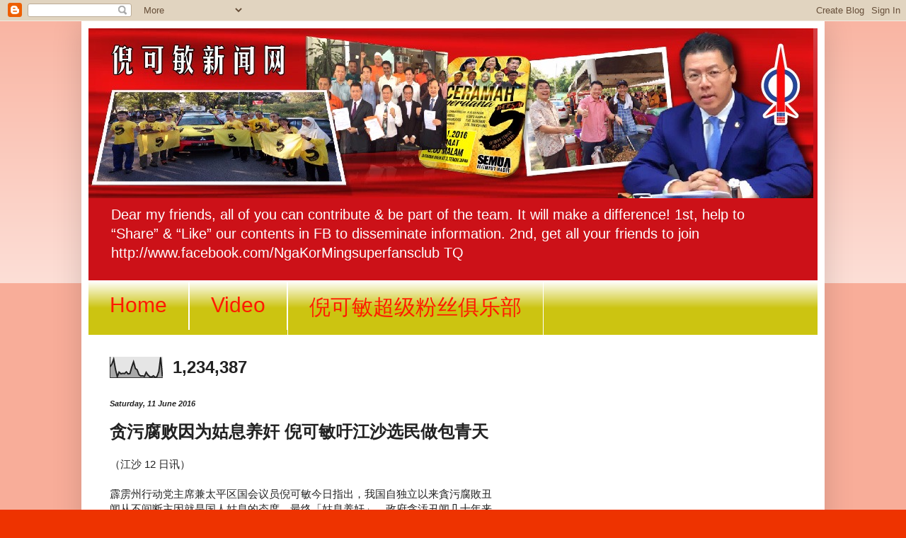

--- FILE ---
content_type: text/html; charset=UTF-8
request_url: https://ngakormingnews.blogspot.com/2016/06/blog-post_11.html
body_size: 16943
content:
<!DOCTYPE html>
<html class='v2' dir='ltr' lang='en-GB'>
<head>
<link href='https://www.blogger.com/static/v1/widgets/335934321-css_bundle_v2.css' rel='stylesheet' type='text/css'/>
<meta content='width=1100' name='viewport'/>
<meta content='text/html; charset=UTF-8' http-equiv='Content-Type'/>
<meta content='blogger' name='generator'/>
<link href='https://ngakormingnews.blogspot.com/favicon.ico' rel='icon' type='image/x-icon'/>
<link href='http://ngakormingnews.blogspot.com/2016/06/blog-post_11.html' rel='canonical'/>
<link rel="alternate" type="application/atom+xml" title="倪可敏新闻网 - Atom" href="https://ngakormingnews.blogspot.com/feeds/posts/default" />
<link rel="alternate" type="application/rss+xml" title="倪可敏新闻网 - RSS" href="https://ngakormingnews.blogspot.com/feeds/posts/default?alt=rss" />
<link rel="service.post" type="application/atom+xml" title="倪可敏新闻网 - Atom" href="https://www.blogger.com/feeds/1602730831118693987/posts/default" />

<link rel="alternate" type="application/atom+xml" title="倪可敏新闻网 - Atom" href="https://ngakormingnews.blogspot.com/feeds/8286539485219023556/comments/default" />
<!--Can't find substitution for tag [blog.ieCssRetrofitLinks]-->
<link href='https://1.bp.blogspot.com/-PAKcxhY7O2s/V1z6qRsJDUI/AAAAAAAABzM/xuzU2ct28RI6l28b02vJJeLn0aCDnJXRwCKgB/s320/c38d8460-9585-499a-993b-d17fe204a248' rel='image_src'/>
<meta content='http://ngakormingnews.blogspot.com/2016/06/blog-post_11.html' property='og:url'/>
<meta content='贪污腐败因为姑息养奸 倪可敏吁江沙选民做包青天' property='og:title'/>
<meta content='（江沙 12 日讯）   霹雳州行动党主席兼太平区国会议员倪可敏今日指出，我国自独立以来貪污腐敗丑闻从不间断主因就是国人姑息的态度，最终「姑息养奸」，政府贪汚丑闻几十年来愈闹愈大。   倪可敏指出，从80年代的25亿土著金融丑闻到现在1MDB的500亿元超級大丑闻的发生，正是应验...' property='og:description'/>
<meta content='https://1.bp.blogspot.com/-PAKcxhY7O2s/V1z6qRsJDUI/AAAAAAAABzM/xuzU2ct28RI6l28b02vJJeLn0aCDnJXRwCKgB/w1200-h630-p-k-no-nu/c38d8460-9585-499a-993b-d17fe204a248' property='og:image'/>
<title>倪可敏新闻网: 贪污腐败因为姑息养奸 倪可敏吁江沙选民做包青天</title>
<style id='page-skin-1' type='text/css'><!--
/*
-----------------------------------------------
Blogger Template Style
Name:     Simple
Designer: Blogger
URL:      www.blogger.com
----------------------------------------------- */
/* Content
----------------------------------------------- */
body {
font: normal normal 14px Arial, Tahoma, Helvetica, FreeSans, sans-serif;
color: #222222;
background: #ee3300 none repeat scroll top left;
padding: 0 40px 40px 40px;
}
html body .region-inner {
min-width: 0;
max-width: 100%;
width: auto;
}
h2 {
font-size: 22px;
}
a:link {
text-decoration:none;
color: #cc1118;
}
a:visited {
text-decoration:none;
color: #888888;
}
a:hover {
text-decoration:underline;
color: #ff1a00;
}
.body-fauxcolumn-outer .fauxcolumn-inner {
background: transparent url(https://resources.blogblog.com/blogblog/data/1kt/simple/body_gradient_tile_light.png) repeat scroll top left;
_background-image: none;
}
.body-fauxcolumn-outer .cap-top {
position: absolute;
z-index: 1;
height: 400px;
width: 100%;
}
.body-fauxcolumn-outer .cap-top .cap-left {
width: 100%;
background: transparent url(https://resources.blogblog.com/blogblog/data/1kt/simple/gradients_light.png) repeat-x scroll top left;
_background-image: none;
}
.content-outer {
-moz-box-shadow: 0 0 40px rgba(0, 0, 0, .15);
-webkit-box-shadow: 0 0 5px rgba(0, 0, 0, .15);
-goog-ms-box-shadow: 0 0 10px #333333;
box-shadow: 0 0 40px rgba(0, 0, 0, .15);
margin-bottom: 1px;
}
.content-inner {
padding: 10px 10px;
}
.content-inner {
background-color: #ffffff;
}
/* Header
----------------------------------------------- */
.header-outer {
background: #cc1118 url(//www.blogblog.com/1kt/simple/gradients_light.png) repeat-x scroll 0 -400px;
_background-image: none;
}
.Header h1 {
font: normal normal 60px Arial, Tahoma, Helvetica, FreeSans, sans-serif;
color: #ffffff;
text-shadow: 1px 2px 3px rgba(0, 0, 0, .2);
}
.Header h1 a {
color: #ffffff;
}
.Header .description {
font-size: 140%;
color: #ffffff;
}
.header-inner .Header .titlewrapper {
padding: 22px 30px;
}
.header-inner .Header .descriptionwrapper {
padding: 0 30px;
}
/* Tabs
----------------------------------------------- */
.tabs-inner .section:first-child {
border-top: 0 solid #ffffff;
}
.tabs-inner .section:first-child ul {
margin-top: -0;
border-top: 0 solid #ffffff;
border-left: 0 solid #ffffff;
border-right: 0 solid #ffffff;
}
.tabs-inner .widget ul {
background: #ccc411 url(https://resources.blogblog.com/blogblog/data/1kt/simple/gradients_light.png) repeat-x scroll 0 -800px;
_background-image: none;
border-bottom: 1px solid #ffffff;
margin-top: 0;
margin-left: -30px;
margin-right: -30px;
}
.tabs-inner .widget li a {
display: inline-block;
padding: .6em 1em;
font: normal normal 30px Impact, sans-serif;
color: #ff1a00;
border-left: 1px solid #ffffff;
border-right: 1px solid #ffffff;
}
.tabs-inner .widget li:first-child a {
border-left: none;
}
.tabs-inner .widget li.selected a, .tabs-inner .widget li a:hover {
color: #66080c;
background-color: #ee9077;
text-decoration: none;
}
/* Columns
----------------------------------------------- */
.main-outer {
border-top: 0 solid #ffffff;
}
.fauxcolumn-left-outer .fauxcolumn-inner {
border-right: 1px solid #ffffff;
}
.fauxcolumn-right-outer .fauxcolumn-inner {
border-left: 1px solid #ffffff;
}
/* Headings
----------------------------------------------- */
div.widget > h2,
div.widget h2.title {
margin: 0 0 1em 0;
font: normal bold 30px Arial, Tahoma, Helvetica, FreeSans, sans-serif;
color: #000000;
}
/* Widgets
----------------------------------------------- */
.widget .zippy {
color: #999999;
text-shadow: 2px 2px 1px rgba(0, 0, 0, .1);
}
.widget .popular-posts ul {
list-style: none;
}
/* Posts
----------------------------------------------- */
h2.date-header {
font: italic bold 11px Arial, Tahoma, Helvetica, FreeSans, sans-serif;
}
.date-header span {
background-color: transparent;
color: #222222;
padding: inherit;
letter-spacing: inherit;
margin: inherit;
}
.main-inner {
padding-top: 30px;
padding-bottom: 30px;
}
.main-inner .column-center-inner {
padding: 0 15px;
}
.main-inner .column-center-inner .section {
margin: 0 15px;
}
.post {
margin: 0 0 25px 0;
}
h3.post-title, .comments h4 {
font: normal bold 24px Arial, Tahoma, Helvetica, FreeSans, sans-serif;
margin: .75em 0 0;
}
.post-body {
font-size: 110%;
line-height: 1.4;
position: relative;
}
.post-body img, .post-body .tr-caption-container, .Profile img, .Image img,
.BlogList .item-thumbnail img {
padding: 2px;
background: #bbee00;
border: 1px solid #ff1a00;
-moz-box-shadow: 1px 1px 5px rgba(0, 0, 0, .1);
-webkit-box-shadow: 1px 1px 5px rgba(0, 0, 0, .1);
box-shadow: 1px 1px 5px rgba(0, 0, 0, .1);
}
.post-body img, .post-body .tr-caption-container {
padding: 5px;
}
.post-body .tr-caption-container {
color: #111111;
}
.post-body .tr-caption-container img {
padding: 0;
background: transparent;
border: none;
-moz-box-shadow: 0 0 0 rgba(0, 0, 0, .1);
-webkit-box-shadow: 0 0 0 rgba(0, 0, 0, .1);
box-shadow: 0 0 0 rgba(0, 0, 0, .1);
}
.post-header {
margin: 0 0 1.5em;
line-height: 1.6;
font-size: 90%;
}
.post-footer {
margin: 20px -2px 0;
padding: 5px 10px;
color: #666666;
background-color: #cccccc;
border-bottom: 1px solid #eeeeee;
line-height: 1.6;
font-size: 90%;
}
#comments .comment-author {
padding-top: 1.5em;
border-top: 1px solid #ffffff;
background-position: 0 1.5em;
}
#comments .comment-author:first-child {
padding-top: 0;
border-top: none;
}
.avatar-image-container {
margin: .2em 0 0;
}
#comments .avatar-image-container img {
border: 1px solid #ff1a00;
}
/* Comments
----------------------------------------------- */
.comments .comments-content .icon.blog-author {
background-repeat: no-repeat;
background-image: url([data-uri]);
}
.comments .comments-content .loadmore a {
border-top: 1px solid #999999;
border-bottom: 1px solid #999999;
}
.comments .comment-thread.inline-thread {
background-color: #cccccc;
}
.comments .continue {
border-top: 2px solid #999999;
}
/* Accents
---------------------------------------------- */
.section-columns td.columns-cell {
border-left: 1px solid #ffffff;
}
.blog-pager {
background: transparent none no-repeat scroll top center;
}
.blog-pager-older-link, .home-link,
.blog-pager-newer-link {
background-color: #ffffff;
padding: 5px;
}
.footer-outer {
border-top: 0 dashed #bbbbbb;
}
/* Mobile
----------------------------------------------- */
body.mobile  {
background-size: auto;
}
.mobile .body-fauxcolumn-outer {
background: transparent none repeat scroll top left;
}
.mobile .body-fauxcolumn-outer .cap-top {
background-size: 100% auto;
}
.mobile .content-outer {
-webkit-box-shadow: 0 0 3px rgba(0, 0, 0, .15);
box-shadow: 0 0 3px rgba(0, 0, 0, .15);
}
.mobile .tabs-inner .widget ul {
margin-left: 0;
margin-right: 0;
}
.mobile .post {
margin: 0;
}
.mobile .main-inner .column-center-inner .section {
margin: 0;
}
.mobile .date-header span {
padding: 0.1em 10px;
margin: 0 -10px;
}
.mobile h3.post-title {
margin: 0;
}
.mobile .blog-pager {
background: transparent none no-repeat scroll top center;
}
.mobile .footer-outer {
border-top: none;
}
.mobile .main-inner, .mobile .footer-inner {
background-color: #ffffff;
}
.mobile-index-contents {
color: #222222;
}
.mobile-link-button {
background-color: #cc1118;
}
.mobile-link-button a:link, .mobile-link-button a:visited {
color: #ffffff;
}
.mobile .tabs-inner .section:first-child {
border-top: none;
}
.mobile .tabs-inner .PageList .widget-content {
background-color: #ee9077;
color: #66080c;
border-top: 1px solid #ffffff;
border-bottom: 1px solid #ffffff;
}
.mobile .tabs-inner .PageList .widget-content .pagelist-arrow {
border-left: 1px solid #ffffff;
}

--></style>
<style id='template-skin-1' type='text/css'><!--
body {
min-width: 1050px;
}
.content-outer, .content-fauxcolumn-outer, .region-inner {
min-width: 1050px;
max-width: 1050px;
_width: 1050px;
}
.main-inner .columns {
padding-left: 0px;
padding-right: 420px;
}
.main-inner .fauxcolumn-center-outer {
left: 0px;
right: 420px;
/* IE6 does not respect left and right together */
_width: expression(this.parentNode.offsetWidth -
parseInt("0px") -
parseInt("420px") + 'px');
}
.main-inner .fauxcolumn-left-outer {
width: 0px;
}
.main-inner .fauxcolumn-right-outer {
width: 420px;
}
.main-inner .column-left-outer {
width: 0px;
right: 100%;
margin-left: -0px;
}
.main-inner .column-right-outer {
width: 420px;
margin-right: -420px;
}
#layout {
min-width: 0;
}
#layout .content-outer {
min-width: 0;
width: 800px;
}
#layout .region-inner {
min-width: 0;
width: auto;
}
body#layout div.add_widget {
padding: 8px;
}
body#layout div.add_widget a {
margin-left: 32px;
}
--></style>
<link href='https://www.blogger.com/dyn-css/authorization.css?targetBlogID=1602730831118693987&amp;zx=19e74685-be9f-4323-9036-e00ba7f9e11d' media='none' onload='if(media!=&#39;all&#39;)media=&#39;all&#39;' rel='stylesheet'/><noscript><link href='https://www.blogger.com/dyn-css/authorization.css?targetBlogID=1602730831118693987&amp;zx=19e74685-be9f-4323-9036-e00ba7f9e11d' rel='stylesheet'/></noscript>
<meta name='google-adsense-platform-account' content='ca-host-pub-1556223355139109'/>
<meta name='google-adsense-platform-domain' content='blogspot.com'/>

<!-- data-ad-client=ca-pub-2445735208738058 -->

</head>
<body class='loading variant-bold'>
<div class='navbar section' id='navbar' name='Navbar'><div class='widget Navbar' data-version='1' id='Navbar1'><script type="text/javascript">
    function setAttributeOnload(object, attribute, val) {
      if(window.addEventListener) {
        window.addEventListener('load',
          function(){ object[attribute] = val; }, false);
      } else {
        window.attachEvent('onload', function(){ object[attribute] = val; });
      }
    }
  </script>
<div id="navbar-iframe-container"></div>
<script type="text/javascript" src="https://apis.google.com/js/platform.js"></script>
<script type="text/javascript">
      gapi.load("gapi.iframes:gapi.iframes.style.bubble", function() {
        if (gapi.iframes && gapi.iframes.getContext) {
          gapi.iframes.getContext().openChild({
              url: 'https://www.blogger.com/navbar/1602730831118693987?po\x3d8286539485219023556\x26origin\x3dhttps://ngakormingnews.blogspot.com',
              where: document.getElementById("navbar-iframe-container"),
              id: "navbar-iframe"
          });
        }
      });
    </script><script type="text/javascript">
(function() {
var script = document.createElement('script');
script.type = 'text/javascript';
script.src = '//pagead2.googlesyndication.com/pagead/js/google_top_exp.js';
var head = document.getElementsByTagName('head')[0];
if (head) {
head.appendChild(script);
}})();
</script>
</div></div>
<div class='body-fauxcolumns'>
<div class='fauxcolumn-outer body-fauxcolumn-outer'>
<div class='cap-top'>
<div class='cap-left'></div>
<div class='cap-right'></div>
</div>
<div class='fauxborder-left'>
<div class='fauxborder-right'></div>
<div class='fauxcolumn-inner'>
</div>
</div>
<div class='cap-bottom'>
<div class='cap-left'></div>
<div class='cap-right'></div>
</div>
</div>
</div>
<div class='content'>
<div class='content-fauxcolumns'>
<div class='fauxcolumn-outer content-fauxcolumn-outer'>
<div class='cap-top'>
<div class='cap-left'></div>
<div class='cap-right'></div>
</div>
<div class='fauxborder-left'>
<div class='fauxborder-right'></div>
<div class='fauxcolumn-inner'>
</div>
</div>
<div class='cap-bottom'>
<div class='cap-left'></div>
<div class='cap-right'></div>
</div>
</div>
</div>
<div class='content-outer'>
<div class='content-cap-top cap-top'>
<div class='cap-left'></div>
<div class='cap-right'></div>
</div>
<div class='fauxborder-left content-fauxborder-left'>
<div class='fauxborder-right content-fauxborder-right'></div>
<div class='content-inner'>
<header>
<div class='header-outer'>
<div class='header-cap-top cap-top'>
<div class='cap-left'></div>
<div class='cap-right'></div>
</div>
<div class='fauxborder-left header-fauxborder-left'>
<div class='fauxborder-right header-fauxborder-right'></div>
<div class='region-inner header-inner'>
<div class='header section' id='header' name='Header'><div class='widget Header' data-version='1' id='Header1'>
<div id='header-inner'>
<a href='https://ngakormingnews.blogspot.com/' style='display: block'>
<img alt='倪可敏新闻网' height='240px; ' id='Header1_headerimg' src='https://blogger.googleusercontent.com/img/b/R29vZ2xl/AVvXsEgx0lY7-ywXsg-m2cLYYAc0980IfxKYk1qhM_fFP7xG2MkvAL3lvoR7Maty710vr0EkTEKAVYh5j1MQ5mfsacvYTjf1yin82iVhZq9PqaLaXMU0bcSOpIs8SB-it3VXoAGWoBgwwAmC6NY/s1600/IMG_2885.JPG' style='display: block' width='1024px; '/>
</a>
<div class='descriptionwrapper'>
<p class='description'><span>Dear my friends, all of you can contribute &amp; be part of the team. It will make a difference! 
1st, help to &#8220;Share&#8221; &amp; &#8220;Like&#8221; our contents in FB to disseminate information. 
2nd, get all your friends to join http://www.facebook.com/NgaKorMingsuperfansclub TQ</span></p>
</div>
</div>
</div></div>
</div>
</div>
<div class='header-cap-bottom cap-bottom'>
<div class='cap-left'></div>
<div class='cap-right'></div>
</div>
</div>
</header>
<div class='tabs-outer'>
<div class='tabs-cap-top cap-top'>
<div class='cap-left'></div>
<div class='cap-right'></div>
</div>
<div class='fauxborder-left tabs-fauxborder-left'>
<div class='fauxborder-right tabs-fauxborder-right'></div>
<div class='region-inner tabs-inner'>
<div class='tabs section' id='crosscol' name='Cross-column'><div class='widget PageList' data-version='1' id='PageList1'>
<div class='widget-content'>
<ul>
<li>
<a href='https://ngakormingnews.blogspot.com/'>Home</a>
</li>
<li>
<a href='http://taipingkinitv.blogspot.my/'>Video</a>
</li>
<li>
<a href='http://www.facebook.com/NgaKorMingsuperfansclub'>倪可敏超级粉丝俱乐部</a>
</li>
</ul>
<div class='clear'></div>
</div>
</div></div>
<div class='tabs section' id='crosscol-overflow' name='Cross-Column 2'><div class='widget Stats' data-version='1' id='Stats1'>
<h2>Total Pageviews</h2>
<div class='widget-content'>
<div id='Stats1_content' style='display: none;'>
<script src='https://www.gstatic.com/charts/loader.js' type='text/javascript'></script>
<span id='Stats1_sparklinespan' style='display:inline-block; width:75px; height:30px'></span>
<span class='counter-wrapper text-counter-wrapper' id='Stats1_totalCount'>
</span>
<div class='clear'></div>
</div>
</div>
</div></div>
</div>
</div>
<div class='tabs-cap-bottom cap-bottom'>
<div class='cap-left'></div>
<div class='cap-right'></div>
</div>
</div>
<div class='main-outer'>
<div class='main-cap-top cap-top'>
<div class='cap-left'></div>
<div class='cap-right'></div>
</div>
<div class='fauxborder-left main-fauxborder-left'>
<div class='fauxborder-right main-fauxborder-right'></div>
<div class='region-inner main-inner'>
<div class='columns fauxcolumns'>
<div class='fauxcolumn-outer fauxcolumn-center-outer'>
<div class='cap-top'>
<div class='cap-left'></div>
<div class='cap-right'></div>
</div>
<div class='fauxborder-left'>
<div class='fauxborder-right'></div>
<div class='fauxcolumn-inner'>
</div>
</div>
<div class='cap-bottom'>
<div class='cap-left'></div>
<div class='cap-right'></div>
</div>
</div>
<div class='fauxcolumn-outer fauxcolumn-left-outer'>
<div class='cap-top'>
<div class='cap-left'></div>
<div class='cap-right'></div>
</div>
<div class='fauxborder-left'>
<div class='fauxborder-right'></div>
<div class='fauxcolumn-inner'>
</div>
</div>
<div class='cap-bottom'>
<div class='cap-left'></div>
<div class='cap-right'></div>
</div>
</div>
<div class='fauxcolumn-outer fauxcolumn-right-outer'>
<div class='cap-top'>
<div class='cap-left'></div>
<div class='cap-right'></div>
</div>
<div class='fauxborder-left'>
<div class='fauxborder-right'></div>
<div class='fauxcolumn-inner'>
</div>
</div>
<div class='cap-bottom'>
<div class='cap-left'></div>
<div class='cap-right'></div>
</div>
</div>
<!-- corrects IE6 width calculation -->
<div class='columns-inner'>
<div class='column-center-outer'>
<div class='column-center-inner'>
<div class='main section' id='main' name='Main'><div class='widget Blog' data-version='1' id='Blog1'>
<div class='blog-posts hfeed'>

          <div class="date-outer">
        
<h2 class='date-header'><span>Saturday, 11 June 2016</span></h2>

          <div class="date-posts">
        
<div class='post-outer'>
<div class='post hentry uncustomized-post-template' itemprop='blogPost' itemscope='itemscope' itemtype='http://schema.org/BlogPosting'>
<meta content='https://1.bp.blogspot.com/-PAKcxhY7O2s/V1z6qRsJDUI/AAAAAAAABzM/xuzU2ct28RI6l28b02vJJeLn0aCDnJXRwCKgB/s320/c38d8460-9585-499a-993b-d17fe204a248' itemprop='image_url'/>
<meta content='1602730831118693987' itemprop='blogId'/>
<meta content='8286539485219023556' itemprop='postId'/>
<a name='8286539485219023556'></a>
<h3 class='post-title entry-title' itemprop='name'>
贪污腐败因为姑息养奸 倪可敏吁江沙选民做包青天
</h3>
<div class='post-header'>
<div class='post-header-line-1'></div>
</div>
<div class='post-body entry-content' id='post-body-8286539485219023556' itemprop='description articleBody'>
&#65288;江沙 12 日讯&#65289;<br />
<br />
霹雳州行动党主席兼太平区国会议员倪可敏今日指出&#65292;我国自独立以来貪污腐敗丑闻从不间断主因就是国人姑息的态度&#65292;最终&#12300;姑息养奸&#12301;&#65292;政府贪汚丑闻几十年来愈闹愈大&#12290;<br />
<br />
倪可敏指出&#65292;从80年代的25亿土著金融丑闻到现在1MDB的500亿元超級大丑闻的发生&#65292;正是应验了&#12300;姑息养奸&#12301;这句成语&#65292;因为即使国阵闹出的丑闻多严重&#65292;最終还是有人去投票给它&#65292;结果就是丑闻愈來愈猖獗&#65292;受苦的却是无辜的國家与百姓&#12290;<br />
<br />
42亿可以建100条万浓大桥<br />
<br />
倪可敏今日在江沙举行的1MDB丑闻论坛上致词时如是表示&#12290;<br />
<br />
倪可敏说&#65292;首相纳吉至今没有办法交代汇入其私人户口的42亿巨款&#65292;事实上42亿已經足夠兴建100条江沙万浓大桥&#65292;甚至穿越马六甲海峡&#65292;情况惊人&#12290;他说&#65292;兴建一条万浓大桥只须要4300万&#65292;42亿元将可兴建100条新桥&#12290;<br />
<br />
为了反贪倡廉&#12289;挽救囯家&#65292;倪可敏疾呼江沙大港选民挺身而出做包青天&#65292;用选票拒绝腐敗&#65292;以免国家走上破產的不归路&#12290;<br />
<br />
論壇其他主讲人包括净选盟主席玛利亞陈&#12289;莎亞南国会议员卡立沙末及前首相政治秘书拿督卡迪惹辛&#65292;大会主持人为升旗山国会议员再里尔&#12290;<br />
<br />
<div class="separator" style="clear: both; text-align: center;">
<a href="https://1.bp.blogspot.com/-PAKcxhY7O2s/V1z6qRsJDUI/AAAAAAAABzM/xuzU2ct28RI6l28b02vJJeLn0aCDnJXRwCKgB/s1600/c38d8460-9585-499a-993b-d17fe204a248" imageanchor="1" style="margin-left: 1em; margin-right: 1em;"><img border="0" height="240" src="https://1.bp.blogspot.com/-PAKcxhY7O2s/V1z6qRsJDUI/AAAAAAAABzM/xuzU2ct28RI6l28b02vJJeLn0aCDnJXRwCKgB/s320/c38d8460-9585-499a-993b-d17fe204a248" width="320" /></a></div>
<br />
&#65288;图&#65289;&#65306;倪可敏吁江沙人挺身而出对抗贪腐&#12290;左起玛利亞陈&#12289;卡立沙末及再里尔&#12290;
<div style='clear: both;'></div>
</div>
<div class='post-footer'>
<div class='post-footer-line post-footer-line-1'>
<span class='post-author vcard'>
Posted by
<span class='fn' itemprop='author' itemscope='itemscope' itemtype='http://schema.org/Person'>
<meta content='https://www.blogger.com/profile/04758749839467995386' itemprop='url'/>
<a class='g-profile' href='https://www.blogger.com/profile/04758749839467995386' rel='author' title='author profile'>
<span itemprop='name'>TAIPING kiniTV</span>
</a>
</span>
</span>
<span class='post-timestamp'>
at
<meta content='http://ngakormingnews.blogspot.com/2016/06/blog-post_11.html' itemprop='url'/>
<a class='timestamp-link' href='https://ngakormingnews.blogspot.com/2016/06/blog-post_11.html' rel='bookmark' title='permanent link'><abbr class='published' itemprop='datePublished' title='2016-06-11T23:03:00-07:00'>23:03</abbr></a>
</span>
<span class='post-comment-link'>
</span>
<span class='post-icons'>
<span class='item-control blog-admin pid-455306091'>
<a href='https://www.blogger.com/post-edit.g?blogID=1602730831118693987&postID=8286539485219023556&from=pencil' title='Edit Post'>
<img alt='' class='icon-action' height='18' src='https://resources.blogblog.com/img/icon18_edit_allbkg.gif' width='18'/>
</a>
</span>
</span>
<div class='post-share-buttons goog-inline-block'>
<a class='goog-inline-block share-button sb-email' href='https://www.blogger.com/share-post.g?blogID=1602730831118693987&postID=8286539485219023556&target=email' target='_blank' title='Email This'><span class='share-button-link-text'>Email This</span></a><a class='goog-inline-block share-button sb-blog' href='https://www.blogger.com/share-post.g?blogID=1602730831118693987&postID=8286539485219023556&target=blog' onclick='window.open(this.href, "_blank", "height=270,width=475"); return false;' target='_blank' title='BlogThis!'><span class='share-button-link-text'>BlogThis!</span></a><a class='goog-inline-block share-button sb-twitter' href='https://www.blogger.com/share-post.g?blogID=1602730831118693987&postID=8286539485219023556&target=twitter' target='_blank' title='Share to X'><span class='share-button-link-text'>Share to X</span></a><a class='goog-inline-block share-button sb-facebook' href='https://www.blogger.com/share-post.g?blogID=1602730831118693987&postID=8286539485219023556&target=facebook' onclick='window.open(this.href, "_blank", "height=430,width=640"); return false;' target='_blank' title='Share to Facebook'><span class='share-button-link-text'>Share to Facebook</span></a><a class='goog-inline-block share-button sb-pinterest' href='https://www.blogger.com/share-post.g?blogID=1602730831118693987&postID=8286539485219023556&target=pinterest' target='_blank' title='Share to Pinterest'><span class='share-button-link-text'>Share to Pinterest</span></a>
</div>
</div>
<div class='post-footer-line post-footer-line-2'>
<span class='post-labels'>
</span>
</div>
<div class='post-footer-line post-footer-line-3'>
<span class='post-location'>
</span>
</div>
</div>
</div>
<div class='comments' id='comments'>
<a name='comments'></a>
<h4>No comments:</h4>
<div id='Blog1_comments-block-wrapper'>
<dl class='avatar-comment-indent' id='comments-block'>
</dl>
</div>
<p class='comment-footer'>
<div class='comment-form'>
<a name='comment-form'></a>
<h4 id='comment-post-message'>Post a Comment</h4>
<p>
</p>
<a href='https://www.blogger.com/comment/frame/1602730831118693987?po=8286539485219023556&hl=en-GB&saa=85391&origin=https://ngakormingnews.blogspot.com' id='comment-editor-src'></a>
<iframe allowtransparency='true' class='blogger-iframe-colorize blogger-comment-from-post' frameborder='0' height='410px' id='comment-editor' name='comment-editor' src='' width='100%'></iframe>
<script src='https://www.blogger.com/static/v1/jsbin/2830521187-comment_from_post_iframe.js' type='text/javascript'></script>
<script type='text/javascript'>
      BLOG_CMT_createIframe('https://www.blogger.com/rpc_relay.html');
    </script>
</div>
</p>
</div>
</div>
<div class='inline-ad'>
<script async src="//pagead2.googlesyndication.com/pagead/js/adsbygoogle.js"></script>
<!-- ngakormingnews_main_Blog1_1x1_as -->
<ins class="adsbygoogle"
     style="display:block"
     data-ad-client="ca-pub-2445735208738058"
     data-ad-host="ca-host-pub-1556223355139109"
     data-ad-host-channel="L0007"
     data-ad-slot="6435049721"
     data-ad-format="auto"></ins>
<script>
(adsbygoogle = window.adsbygoogle || []).push({});
</script>
</div>

        </div></div>
      
</div>
<div class='blog-pager' id='blog-pager'>
<span id='blog-pager-newer-link'>
<a class='blog-pager-newer-link' href='https://ngakormingnews.blogspot.com/2016/06/blog-post_12.html' id='Blog1_blog-pager-newer-link' title='Newer Post'>Newer Post</a>
</span>
<span id='blog-pager-older-link'>
<a class='blog-pager-older-link' href='https://ngakormingnews.blogspot.com/2016/06/80.html' id='Blog1_blog-pager-older-link' title='Older Post'>Older Post</a>
</span>
<a class='home-link' href='https://ngakormingnews.blogspot.com/'>Home</a>
</div>
<div class='clear'></div>
<div class='post-feeds'>
<div class='feed-links'>
Subscribe to:
<a class='feed-link' href='https://ngakormingnews.blogspot.com/feeds/8286539485219023556/comments/default' target='_blank' type='application/atom+xml'>Post Comments (Atom)</a>
</div>
</div>
</div></div>
</div>
</div>
<div class='column-left-outer'>
<div class='column-left-inner'>
<aside>
</aside>
</div>
</div>
<div class='column-right-outer'>
<div class='column-right-inner'>
<aside>
<div class='sidebar section' id='sidebar-right-1'><div class='widget AdSense' data-version='1' id='AdSense1'>
<div class='widget-content'>
<script type="text/javascript">
    google_ad_client = "ca-pub-2445735208738058";
    google_ad_host = "ca-host-pub-1556223355139109";
    google_ad_host_channel = "L0001";
    google_ad_slot = "5881379320";
    google_ad_width = 728;
    google_ad_height = 90;
</script>
<!-- ngakormingnews_sidebar-right-1_AdSense1_728x90_as -->
<script type="text/javascript"
src="//pagead2.googlesyndication.com/pagead/show_ads.js">
</script>
<div class='clear'></div>
</div>
</div><div class='widget PopularPosts' data-version='1' id='PopularPosts1'>
<h2>Popular Posts</h2>
<div class='widget-content popular-posts'>
<ul>
<li>
<div class='item-content'>
<div class='item-thumbnail'>
<a href='https://ngakormingnews.blogspot.com/2016/06/blog-post_9.html' target='_blank'>
<img alt='' border='0' src='https://4.bp.blogspot.com/-0FnCZ3W3nFU/V1paBCpJKbI/AAAAAAAABww/RbxcQxcW59AJnjefX86gw34khCr9vp4MwCKgB/w72-h72-p-k-no-nu/882015ad-4d2f-489d-8f15-aa6ad009caf5'/>
</a>
</div>
<div class='item-title'><a href='https://ngakormingnews.blogspot.com/2016/06/blog-post_9.html'>江沙䃼选超级星期六 希盟重量级領袖集体出击</a></div>
<div class='item-snippet'>&#65288;怡保 10日讯&#65289;   江沙补选超级星期六&#65292;希望联盟重量级领袖将集体出击为诚信党助选&#65292;欢迎大家出席江沙市中心大众银行后面举行的大型政治座谈会&#65292;希盟呼吁大家众志成城&#12289;开创新格局&#65281;&#65281;      江沙补选今日迎来超级星期六助选高潮&#12289;梹州首长兼行动党秘书长林冠英&#12289;诚信党全国主席末沙布&#12289;行...</div>
</div>
<div style='clear: both;'></div>
</li>
<li>
<div class='item-content'>
<div class='item-thumbnail'>
<a href='https://ngakormingnews.blogspot.com/2016/08/11.html' target='_blank'>
<img alt='' border='0' src='https://3.bp.blogspot.com/-LDTb6qsTnhM/V6_fguQG7FI/AAAAAAAACjc/n9EgfEwYCO0zOB9dPVsGHNhb5HSyLUcNwCPcB/w72-h72-p-k-no-nu/fd2a57e5-baaa-4cb5-8cb2-a9ae3136bd18'/>
</a>
</div>
<div class='item-title'><a href='https://ngakormingnews.blogspot.com/2016/08/11.html'>选委会不中立沦为国阵马前卒 行动党将报警查11万选民搬家</a></div>
<div class='item-snippet'>选委会不中立沦为国阵马前卒  行动党将报警查11万选民搬家   &#65288;冷甲14日讯&#65289;   由于选委会在广大选民不知情及未经选民同意下即更换地址&#65292;行动党将于近日报警调查&#65292;以继续争取公平及乾淨的选举&#65281;   霹雳州行动党主席倪可敏指出&#65292;上屆大选迄今竟然有愈百万名选民在未受到通知下遭更换地址...</div>
</div>
<div style='clear: both;'></div>
</li>
<li>
<div class='item-content'>
<div class='item-thumbnail'>
<a href='https://ngakormingnews.blogspot.com/2016/05/50.html' target='_blank'>
<img alt='' border='0' src='https://lh3.googleusercontent.com/blogger_img_proxy/AEn0k_tpTB-x_iWhWuozUzgSl_LiZ_qfIBWonP4qvgodSLb37ECgmiN869V2V3zJEBjldC1stfezVCljkkyibdsGM11jA_29nmd_-Ap9Yy0=w72-h72-n-k-no-nu'/>
</a>
</div>
<div class='item-title'><a href='https://ngakormingnews.blogspot.com/2016/05/50.html'>火箭奇招突破砂州禁足令 倪可敏面书直播吸引愈50万人观看</a></div>
<div class='item-snippet'>&#65288;怡保 4 日讯&#65289;   虽然砂州国阵利用移民法令禁止愈20名希盟领袖助选&#65292;可是行动党并没有坐以待毙&#65292;该党中央总部除了每晚展开网络直播&#12289;联缐砂州各大城市开讲&#65292;该党太平区国会议员倪可敏更别出心裁每天推出面子书网上直播&#65292;每晚8时准时开讲&#65292;短短几天成功吸引愈50万人上网观看&#65281;   霹州行...</div>
</div>
<div style='clear: both;'></div>
</li>
<li>
<div class='item-content'>
<div class='item-thumbnail'>
<a href='https://ngakormingnews.blogspot.com/2016/06/blog-post_14.html' target='_blank'>
<img alt='' border='0' src='https://lh3.googleusercontent.com/blogger_img_proxy/AEn0k_ty9rFVfFEcXz1O_vWilrcKaz_CNiqHA03rfhMuEt4dotBLRuQWvxknmKFMDA3-V8TDqc2t5VWT4mYUCKqeP-OHBJrYGoS91P_O9g=w72-h72-n-k-no-nu'/>
</a>
</div>
<div class='item-title'><a href='https://ngakormingnews.blogspot.com/2016/06/blog-post_14.html'>挑战国阵投票日前承认统考 倪可敏促华社勿再让人&#12300;过桥抽板&#12301;</a></div>
<div class='item-snippet'>&#65288;江沙 15 日讯&#65289;   霹雳州行动党主席兼太平区国会议员倪可敏今日挑战国阵在补选本周六投票日前宣布承认统考文凭&#65292;勿再让人过桥抽板&#65281;   倪可敏今日发表文告指出&#65292;国阵每逢选举前总会甜言蜜语&#12289;信誓旦旦&#65292;可是选举后却再三&#8220;过桥抽板&#8221;&#65292;最新的证据就是砂州华人副首长官职泡汤&#65292;因此江沙华社...</div>
</div>
<div style='clear: both;'></div>
</li>
<li>
<div class='item-content'>
<div class='item-thumbnail'>
<a href='https://ngakormingnews.blogspot.com/2015/06/blog-post_19.html' target='_blank'>
<img alt='' border='0' src='https://blogger.googleusercontent.com/img/b/R29vZ2xl/AVvXsEiGY3tkGdFSm3LgKzFMSI3yLGCm6W1B5jnQo5IsBvUGvWDV0e9ZqcO9UO-093Z4n1FLjeZ_wEWg0uWlhjmspch39QsxAr2_UGURVH08Qb1jY8ygkzld9gBm81ordfEBJqQjaLUjGxlNDYo/w72-h72-p-k-no-nu/IMG-20150619-WA0008.jpg'/>
</a>
</div>
<div class='item-title'><a href='https://ngakormingnews.blogspot.com/2015/06/blog-post_19.html'>火箭蓝眼须结盟打造中庸开明陣缐   倪可敏指新联盟须埋葬种族宗教政治</a></div>
<div class='item-snippet'> &#65288;怡保19日讯&#65289;    为了开创新政局&#65292;霹雳州行动党主席兼太平区国会议员倪可敏今日倡议火箭蓝眼必须尽早联合其他进步力量组织新政冶联盟以结束乱局&#65292;而新联盟必须以开明&#12289;进步&#12289;中庸及包容为理念&#65292;同时亲手埋葬种族与宗教政治&#65281;    倪可敏指出&#65292;所谓&#8220;置之死地而后生&#8221;&#65292;亊实上民联不存在后...</div>
</div>
<div style='clear: both;'></div>
</li>
<li>
<div class='item-content'>
<div class='item-thumbnail'>
<a href='https://ngakormingnews.blogspot.com/2015/05/blog-post_14.html' target='_blank'>
<img alt='' border='0' src='https://blogger.googleusercontent.com/img/b/R29vZ2xl/AVvXsEg7hyf5FPGeZA7oLTcT6xnehNHKmi0KjHNG_no372V2d36qd3G2rnu59k3ocYlA5D6pdiMGQFs_oBwXZIQDhH3kTcLpRoiSJ87QfEi0lTEqmn0Bumd9HQPGiSAFl0vfBj213v-_KqskbkY/w72-h72-p-k-no-nu/IMG-20150514-WA0002.jpg'/>
</a>
</div>
<div class='item-title'><a href='https://ngakormingnews.blogspot.com/2015/05/blog-post_14.html'>官方机密法令助长贪污   倪可敏促政府用&#8220;阳光法案&#8221;取代</a></div>
<div class='item-snippet'> &#65288;宜力14日讯&#65289;    霹雳州行动党主席倪可敏律师今日指1956年官方机密法令助长贪污&#65292;甚至巳沦为贪官护身符&#65292;因此政府应将之废除并以透明公正的&#8220;阳光法案&#8221;取代&#65281;    也是太平区国会议员的倪可敏今日指出&#65292;源自殖民地统治时代的官方机密法令很明显的已经过时并且严重遭滥用&#65292;若政府有决...</div>
</div>
<div style='clear: both;'></div>
</li>
<li>
<div class='item-content'>
<div class='item-thumbnail'>
<a href='https://ngakormingnews.blogspot.com/2015/09/blog-post_13.html' target='_blank'>
<img alt='' border='0' src='//1.bp.blogspot.com/-vIKv4yWr5Ag/VfenLqqnoaI/AAAAAAAAAKo/k5XCi20xKeI/w72-h72-p-k-no-nu/15%2B-%2B1'/>
</a>
</div>
<div class='item-title'><a href='https://ngakormingnews.blogspot.com/2015/09/blog-post_13.html'>马华党员挺身为赵明福伸冤    张哲敏吁廖中莱向党员看齐</a></div>
<div class='item-snippet'>&#65288;太平13日讯&#65289;   赵明福民主基金会昨晚在太平不夜天小贩中心推动&#12298;我为明福讨公道&#12299;明信片运动时巧遇太平马华在该小贩中心收集签名保太平巴刹&#12290;   上诉庭于去年下判赵明福被谋杀后&#65292;警方迟迟揪不出真凶&#65292;两名路见不平的马华党员也挺身而出为赵明福伸冤&#65292;响应&#12298;我为明福讨公道&#12299;明信片运动&#12290; ...</div>
</div>
<div style='clear: both;'></div>
</li>
<li>
<div class='item-content'>
<div class='item-thumbnail'>
<a href='https://ngakormingnews.blogspot.com/2015/12/2-780.html' target='_blank'>
<img alt='' border='0' src='//1.bp.blogspot.com/-m9AkhUigj98/VoMzt9VMBBI/AAAAAAAAA40/V7240GxTYeM/w72-h72-p-k-no-nu/9d063af3-c68e-4903-b180-39014896fba8'/>
</a>
</div>
<div class='item-title'><a href='https://ngakormingnews.blogspot.com/2015/12/2-780.html'>霹州火箭助愈2万公众申请一马援助金 倪可敏指780万人申请证明低收入者多</a></div>
<div class='item-snippet'>&#65288;怡保30日讯&#65289;   霹雳州行动党国州议员服务中心至今为愈20000人民申请援助金&#65292;庞大的申請人数证明了国內低收入者众多&#65292;与政府宣称的&#12300;高收入国&#12301;完全背道而馳&#12290;   该党州主席倪可敏今日指出&#65292;根据该党州总部的统计&#65292;该党州內议员服务中心总共为愈2万人申请一马援助金&#65292;其中木威国会选区...</div>
</div>
<div style='clear: both;'></div>
</li>
<li>
<div class='item-content'>
<div class='item-thumbnail'>
<a href='https://ngakormingnews.blogspot.com/2016/01/kenyataan-media-dap-mahu-audit.html' target='_blank'>
<img alt='' border='0' src='//2.bp.blogspot.com/-VsGwVk3SS8M/VqieQ5C70HI/AAAAAAAAA_A/u6piqhl17bA/w72-h72-p-k-no-nu/98f6f3b5-13a9-4c9c-ba7e-2694d900d895'/>
</a>
</div>
<div class='item-title'><a href='https://ngakormingnews.blogspot.com/2016/01/kenyataan-media-dap-mahu-audit.html'>Kenyataan Media : DAP mahu audit menyeluruh & telus ke atas Tabung Haji atas kerugian RM351 juta</a></div>
<div class='item-snippet'>   (Ipoh 27/1/16)   1. DAP hari ini menuntut audit menyeluruh &amp; telus ke atas penyata kewangan Tabung Haji yang menunjukkan kerugian seb...</div>
</div>
<div style='clear: both;'></div>
</li>
<li>
<div class='item-content'>
<div class='item-thumbnail'>
<a href='https://ngakormingnews.blogspot.com/2016/07/press-statement-when-is-smear-campaign.html' target='_blank'>
<img alt='' border='0' src='https://4.bp.blogspot.com/-tEhRUNpl9fw/V4HGfTdHzsI/AAAAAAAACIM/DBXgGP-gB8YnxUTyR70LiScs6jwSaH2KQCKgB/w72-h72-p-k-no-nu/c66fef6a-1833-4d84-bd4b-f50bda757904'/>
</a>
</div>
<div class='item-title'><a href='https://ngakormingnews.blogspot.com/2016/07/press-statement-when-is-smear-campaign.html'>(no title)</a></div>
<div class='item-snippet'>Press statement : When is the smear campaign against the DAP going to stop?     1. I refer to the statement made by inspector general of pol...</div>
</div>
<div style='clear: both;'></div>
</li>
</ul>
<div class='clear'></div>
</div>
</div><div class='widget BlogArchive' data-version='1' id='BlogArchive1'>
<h2>Blog Archive</h2>
<div class='widget-content'>
<div id='ArchiveList'>
<div id='BlogArchive1_ArchiveList'>
<ul class='hierarchy'>
<li class='archivedate collapsed'>
<a class='toggle' href='javascript:void(0)'>
<span class='zippy'>

        &#9658;&#160;
      
</span>
</a>
<a class='post-count-link' href='https://ngakormingnews.blogspot.com/2017/'>
2017
</a>
<span class='post-count' dir='ltr'>(36)</span>
<ul class='hierarchy'>
<li class='archivedate collapsed'>
<a class='toggle' href='javascript:void(0)'>
<span class='zippy'>

        &#9658;&#160;
      
</span>
</a>
<a class='post-count-link' href='https://ngakormingnews.blogspot.com/2017/02/'>
February
</a>
<span class='post-count' dir='ltr'>(15)</span>
</li>
</ul>
<ul class='hierarchy'>
<li class='archivedate collapsed'>
<a class='toggle' href='javascript:void(0)'>
<span class='zippy'>

        &#9658;&#160;
      
</span>
</a>
<a class='post-count-link' href='https://ngakormingnews.blogspot.com/2017/01/'>
January
</a>
<span class='post-count' dir='ltr'>(21)</span>
</li>
</ul>
</li>
</ul>
<ul class='hierarchy'>
<li class='archivedate expanded'>
<a class='toggle' href='javascript:void(0)'>
<span class='zippy toggle-open'>

        &#9660;&#160;
      
</span>
</a>
<a class='post-count-link' href='https://ngakormingnews.blogspot.com/2016/'>
2016
</a>
<span class='post-count' dir='ltr'>(214)</span>
<ul class='hierarchy'>
<li class='archivedate collapsed'>
<a class='toggle' href='javascript:void(0)'>
<span class='zippy'>

        &#9658;&#160;
      
</span>
</a>
<a class='post-count-link' href='https://ngakormingnews.blogspot.com/2016/12/'>
December
</a>
<span class='post-count' dir='ltr'>(13)</span>
</li>
</ul>
<ul class='hierarchy'>
<li class='archivedate collapsed'>
<a class='toggle' href='javascript:void(0)'>
<span class='zippy'>

        &#9658;&#160;
      
</span>
</a>
<a class='post-count-link' href='https://ngakormingnews.blogspot.com/2016/11/'>
November
</a>
<span class='post-count' dir='ltr'>(21)</span>
</li>
</ul>
<ul class='hierarchy'>
<li class='archivedate collapsed'>
<a class='toggle' href='javascript:void(0)'>
<span class='zippy'>

        &#9658;&#160;
      
</span>
</a>
<a class='post-count-link' href='https://ngakormingnews.blogspot.com/2016/10/'>
October
</a>
<span class='post-count' dir='ltr'>(19)</span>
</li>
</ul>
<ul class='hierarchy'>
<li class='archivedate collapsed'>
<a class='toggle' href='javascript:void(0)'>
<span class='zippy'>

        &#9658;&#160;
      
</span>
</a>
<a class='post-count-link' href='https://ngakormingnews.blogspot.com/2016/09/'>
September
</a>
<span class='post-count' dir='ltr'>(19)</span>
</li>
</ul>
<ul class='hierarchy'>
<li class='archivedate collapsed'>
<a class='toggle' href='javascript:void(0)'>
<span class='zippy'>

        &#9658;&#160;
      
</span>
</a>
<a class='post-count-link' href='https://ngakormingnews.blogspot.com/2016/08/'>
August
</a>
<span class='post-count' dir='ltr'>(22)</span>
</li>
</ul>
<ul class='hierarchy'>
<li class='archivedate collapsed'>
<a class='toggle' href='javascript:void(0)'>
<span class='zippy'>

        &#9658;&#160;
      
</span>
</a>
<a class='post-count-link' href='https://ngakormingnews.blogspot.com/2016/07/'>
July
</a>
<span class='post-count' dir='ltr'>(24)</span>
</li>
</ul>
<ul class='hierarchy'>
<li class='archivedate expanded'>
<a class='toggle' href='javascript:void(0)'>
<span class='zippy toggle-open'>

        &#9660;&#160;
      
</span>
</a>
<a class='post-count-link' href='https://ngakormingnews.blogspot.com/2016/06/'>
June
</a>
<span class='post-count' dir='ltr'>(30)</span>
<ul class='posts'>
<li><a href='https://ngakormingnews.blogspot.com/2016/06/blog-post_30.html'>霹雳行动党声援林冠英
抨击国阵缔造黑暗国度

&#65288;怡保1日讯&#65289;

霹雳州行动党州委会今日一致议決全力声...</a></li>
<li><a href='https://ngakormingnews.blogspot.com/2016/06/menteri-besar-selangor-dato-seri-azmin.html'>Menteri Besar Selangor Dato Seri Azmin Ali express...</a></li>
<li><a href='https://ngakormingnews.blogspot.com/2016/06/jawatankuasa-negeri-dap-perak-sebulat.html'>Jawatankuasa Negeri DAP Perak sebulat suara memutu...</a></li>
<li><a href='https://ngakormingnews.blogspot.com/2016/06/should-lim-guan-eng-step-aside-my.html'>Should Lim Guan Eng step aside?

My answer is: def...</a></li>
<li><a href='https://ngakormingnews.blogspot.com/2016/06/speech-by-yab-chief-minister-lim-guan.html'>Speech by YAB Chief Minister Lim Guan Eng



Dear ...</a></li>
<li><a href='https://ngakormingnews.blogspot.com/2016/06/blog-post_27.html'>新內閣必须振兴经济
倪可敏促速清国债

&#65288;太平 30 日讯&#65289;

新内阁当务之急必须振兴经济&#65292;否则再多...</a></li>
<li><a href='https://ngakormingnews.blogspot.com/2016/06/kenyataan-media-dap-puji-perletakan.html'>Kenyataan media :

DAP puji Perletakan jawatan Dat...</a></li>
<li><a href='https://ngakormingnews.blogspot.com/2016/06/blog-post_26.html'>国阵宣染华人选票回流
倪可敏质问如何报答华社

&#65288;江沙 27 日讯&#65289;

在甫结束的大港江沙补选&#65292;巫统...</a></li>
<li><a href='https://ngakormingnews.blogspot.com/2016/06/3-4.html'>首相纳吉3度改组內阁
倪可敏提出4大建议

&#65288;太平27日讯&#65289;

霹州行动党主席倪可敏今日针对內阁又要...</a></li>
<li><a href='https://ngakormingnews.blogspot.com/2016/06/blog-post_24.html'>反贪会大洗牌双慕遭开除
双补选获胜证明巫统更猖狂

&#65288;太平 25 日讯&#65289;

霹雳州行动党主席倪可敏今...</a></li>
<li><a href='https://ngakormingnews.blogspot.com/2016/06/blog-post_23.html'>行动党斋戒月访市集派送杂锦粥
打破种族政冶国家才能有新希望

&#65288;太平 24 日讯&#65289;

霹雳州行动党今...</a></li>
<li><a href='https://ngakormingnews.blogspot.com/2016/06/blog-post_78.html'>江沙补选再遭到警方录取口供
倪可敏叹警队沦为国阵政治工具

&#65288;江沙 23 日讯&#65289;

霹雳州行动党主席...</a></li>
<li><a href='https://ngakormingnews.blogspot.com/2016/06/blog-post_22.html'>江沙医院200万拨款几时到
希望联盟追击国阵补选承诺

&#65288;江沙 23 日讯&#65289;

&#8220;救人如救火&#65292;江沙医...</a></li>
<li><a href='https://ngakormingnews.blogspot.com/2016/06/blog-post_99.html'>告别五月五模式 建构国家新政治</a></li>
<li><a href='https://ngakormingnews.blogspot.com/2016/06/blog-post_21.html'>捍卫全体江沙选民权益 希盟要監督国阵落实补选承诺</a></li>
<li><a href='https://ngakormingnews.blogspot.com/2016/06/blog-post_19.html'>遗憾选民不关心国家重大贪腐危机 倪可敏感叹国家命运前路茫茫</a></li>
<li><a href='https://ngakormingnews.blogspot.com/2016/06/blog-post_16.html'>希望联盟后起急追 倪可敏盼超级星期五扭转乾坤</a></li>
<li><a href='https://ngakormingnews.blogspot.com/2016/06/blog-post_38.html'>踢爆国债超越法定上限 倪可敏吁选民投票救国</a></li>
<li><a href='https://ngakormingnews.blogspot.com/2016/06/blog-post_14.html'>挑战国阵投票日前承认统考 倪可敏促华社勿再让人&#12300;过桥抽板&#12301;</a></li>
<li><a href='https://ngakormingnews.blogspot.com/2016/06/blog-post_15.html'>敦马周四再光临江沙为诚信党站台 倪可敏吁瑤伦创造最大型村民集会</a></li>
<li><a href='https://ngakormingnews.blogspot.com/2016/06/blog-post_13.html'>霹州㓆为全国拥有最多贫穷家庭州属 倪可敏吁改变从江沙出发</a></li>
<li><a href='https://ngakormingnews.blogspot.com/2016/06/blog-post_12.html'>江沙一战非一般补选 若希盟胜出将换政府</a></li>
<li><a href='https://ngakormingnews.blogspot.com/2016/06/blog-post_11.html'>贪污腐败因为姑息养奸 倪可敏吁江沙选民做包青天</a></li>
<li><a href='https://ngakormingnews.blogspot.com/2016/06/80.html'>全力争取80%华人选票 希盟求创江沙政治奇迹</a></li>
<li><a href='https://ngakormingnews.blogspot.com/2016/06/blog-post_10.html'>吁江沙补选糖果照单全收 票投诚信党壮大中庸力量</a></li>
<li><a href='https://ngakormingnews.blogspot.com/2016/06/blog-post_9.html'>江沙䃼选超级星期六 希盟重量级領袖集体出击</a></li>
<li><a href='https://ngakormingnews.blogspot.com/2016/06/42.html'>行动党向首相纳吉下战书 公佈42亿巨款去向</a></li>
<li><a href='https://ngakormingnews.blogspot.com/2016/06/blog-post_7.html'>巫统副部长恫言掌掴华人&#12289;部长呼吁杯葛华商 倪可敏吁马华民政勿扮失忆症</a></li>
<li><a href='https://ngakormingnews.blogspot.com/2016/06/blog-post_6.html'>江沙补选为开拓政治新格局良机 霹火箭吁选民拒绝宗教种族极端</a></li>
<li><a href='https://ngakormingnews.blogspot.com/2016/06/blog-post.html'>票投诚信&#12289;国家有幸&#65281;</a></li>
</ul>
</li>
</ul>
<ul class='hierarchy'>
<li class='archivedate collapsed'>
<a class='toggle' href='javascript:void(0)'>
<span class='zippy'>

        &#9658;&#160;
      
</span>
</a>
<a class='post-count-link' href='https://ngakormingnews.blogspot.com/2016/05/'>
May
</a>
<span class='post-count' dir='ltr'>(13)</span>
</li>
</ul>
<ul class='hierarchy'>
<li class='archivedate collapsed'>
<a class='toggle' href='javascript:void(0)'>
<span class='zippy'>

        &#9658;&#160;
      
</span>
</a>
<a class='post-count-link' href='https://ngakormingnews.blogspot.com/2016/04/'>
April
</a>
<span class='post-count' dir='ltr'>(14)</span>
</li>
</ul>
<ul class='hierarchy'>
<li class='archivedate collapsed'>
<a class='toggle' href='javascript:void(0)'>
<span class='zippy'>

        &#9658;&#160;
      
</span>
</a>
<a class='post-count-link' href='https://ngakormingnews.blogspot.com/2016/03/'>
March
</a>
<span class='post-count' dir='ltr'>(14)</span>
</li>
</ul>
<ul class='hierarchy'>
<li class='archivedate collapsed'>
<a class='toggle' href='javascript:void(0)'>
<span class='zippy'>

        &#9658;&#160;
      
</span>
</a>
<a class='post-count-link' href='https://ngakormingnews.blogspot.com/2016/02/'>
February
</a>
<span class='post-count' dir='ltr'>(13)</span>
</li>
</ul>
<ul class='hierarchy'>
<li class='archivedate collapsed'>
<a class='toggle' href='javascript:void(0)'>
<span class='zippy'>

        &#9658;&#160;
      
</span>
</a>
<a class='post-count-link' href='https://ngakormingnews.blogspot.com/2016/01/'>
January
</a>
<span class='post-count' dir='ltr'>(12)</span>
</li>
</ul>
</li>
</ul>
<ul class='hierarchy'>
<li class='archivedate collapsed'>
<a class='toggle' href='javascript:void(0)'>
<span class='zippy'>

        &#9658;&#160;
      
</span>
</a>
<a class='post-count-link' href='https://ngakormingnews.blogspot.com/2015/'>
2015
</a>
<span class='post-count' dir='ltr'>(123)</span>
<ul class='hierarchy'>
<li class='archivedate collapsed'>
<a class='toggle' href='javascript:void(0)'>
<span class='zippy'>

        &#9658;&#160;
      
</span>
</a>
<a class='post-count-link' href='https://ngakormingnews.blogspot.com/2015/12/'>
December
</a>
<span class='post-count' dir='ltr'>(13)</span>
</li>
</ul>
<ul class='hierarchy'>
<li class='archivedate collapsed'>
<a class='toggle' href='javascript:void(0)'>
<span class='zippy'>

        &#9658;&#160;
      
</span>
</a>
<a class='post-count-link' href='https://ngakormingnews.blogspot.com/2015/11/'>
November
</a>
<span class='post-count' dir='ltr'>(16)</span>
</li>
</ul>
<ul class='hierarchy'>
<li class='archivedate collapsed'>
<a class='toggle' href='javascript:void(0)'>
<span class='zippy'>

        &#9658;&#160;
      
</span>
</a>
<a class='post-count-link' href='https://ngakormingnews.blogspot.com/2015/10/'>
October
</a>
<span class='post-count' dir='ltr'>(14)</span>
</li>
</ul>
<ul class='hierarchy'>
<li class='archivedate collapsed'>
<a class='toggle' href='javascript:void(0)'>
<span class='zippy'>

        &#9658;&#160;
      
</span>
</a>
<a class='post-count-link' href='https://ngakormingnews.blogspot.com/2015/09/'>
September
</a>
<span class='post-count' dir='ltr'>(21)</span>
</li>
</ul>
<ul class='hierarchy'>
<li class='archivedate collapsed'>
<a class='toggle' href='javascript:void(0)'>
<span class='zippy'>

        &#9658;&#160;
      
</span>
</a>
<a class='post-count-link' href='https://ngakormingnews.blogspot.com/2015/08/'>
August
</a>
<span class='post-count' dir='ltr'>(9)</span>
</li>
</ul>
<ul class='hierarchy'>
<li class='archivedate collapsed'>
<a class='toggle' href='javascript:void(0)'>
<span class='zippy'>

        &#9658;&#160;
      
</span>
</a>
<a class='post-count-link' href='https://ngakormingnews.blogspot.com/2015/07/'>
July
</a>
<span class='post-count' dir='ltr'>(7)</span>
</li>
</ul>
<ul class='hierarchy'>
<li class='archivedate collapsed'>
<a class='toggle' href='javascript:void(0)'>
<span class='zippy'>

        &#9658;&#160;
      
</span>
</a>
<a class='post-count-link' href='https://ngakormingnews.blogspot.com/2015/06/'>
June
</a>
<span class='post-count' dir='ltr'>(15)</span>
</li>
</ul>
<ul class='hierarchy'>
<li class='archivedate collapsed'>
<a class='toggle' href='javascript:void(0)'>
<span class='zippy'>

        &#9658;&#160;
      
</span>
</a>
<a class='post-count-link' href='https://ngakormingnews.blogspot.com/2015/05/'>
May
</a>
<span class='post-count' dir='ltr'>(8)</span>
</li>
</ul>
<ul class='hierarchy'>
<li class='archivedate collapsed'>
<a class='toggle' href='javascript:void(0)'>
<span class='zippy'>

        &#9658;&#160;
      
</span>
</a>
<a class='post-count-link' href='https://ngakormingnews.blogspot.com/2015/04/'>
April
</a>
<span class='post-count' dir='ltr'>(11)</span>
</li>
</ul>
<ul class='hierarchy'>
<li class='archivedate collapsed'>
<a class='toggle' href='javascript:void(0)'>
<span class='zippy'>

        &#9658;&#160;
      
</span>
</a>
<a class='post-count-link' href='https://ngakormingnews.blogspot.com/2015/03/'>
March
</a>
<span class='post-count' dir='ltr'>(9)</span>
</li>
</ul>
</li>
</ul>
</div>
</div>
<div class='clear'></div>
</div>
</div></div>
<table border='0' cellpadding='0' cellspacing='0' class='section-columns columns-2'>
<tbody>
<tr>
<td class='first columns-cell'>
<div class='sidebar section' id='sidebar-right-2-1'><div class='widget AdSense' data-version='1' id='AdSense2'>
<div class='widget-content'>
<script type="text/javascript">
    google_ad_client = "ca-pub-2445735208738058";
    google_ad_host = "ca-host-pub-1556223355139109";
    google_ad_host_channel = "L0001";
    google_ad_slot = "8834845727";
    google_ad_width = 336;
    google_ad_height = 280;
</script>
<!-- ngakormingnews_sidebar-right-2-1_AdSense2_336x280_as -->
<script type="text/javascript"
src="//pagead2.googlesyndication.com/pagead/show_ads.js">
</script>
<div class='clear'></div>
</div>
</div></div>
</td>
<td class='columns-cell'>
<div class='sidebar no-items section' id='sidebar-right-2-2'></div>
</td>
</tr>
</tbody>
</table>
<div class='sidebar no-items section' id='sidebar-right-3'></div>
</aside>
</div>
</div>
</div>
<div style='clear: both'></div>
<!-- columns -->
</div>
<!-- main -->
</div>
</div>
<div class='main-cap-bottom cap-bottom'>
<div class='cap-left'></div>
<div class='cap-right'></div>
</div>
</div>
<footer>
<div class='footer-outer'>
<div class='footer-cap-top cap-top'>
<div class='cap-left'></div>
<div class='cap-right'></div>
</div>
<div class='fauxborder-left footer-fauxborder-left'>
<div class='fauxborder-right footer-fauxborder-right'></div>
<div class='region-inner footer-inner'>
<div class='foot no-items section' id='footer-1'></div>
<table border='0' cellpadding='0' cellspacing='0' class='section-columns columns-2'>
<tbody>
<tr>
<td class='first columns-cell'>
<div class='foot no-items section' id='footer-2-1'></div>
</td>
<td class='columns-cell'>
<div class='foot no-items section' id='footer-2-2'></div>
</td>
</tr>
</tbody>
</table>
<!-- outside of the include in order to lock Attribution widget -->
<div class='foot section' id='footer-3' name='Footer'><div class='widget Attribution' data-version='1' id='Attribution1'>
<div class='widget-content' style='text-align: center;'>
Simple theme. Powered by <a href='https://www.blogger.com' target='_blank'>Blogger</a>.
</div>
<div class='clear'></div>
</div></div>
</div>
</div>
<div class='footer-cap-bottom cap-bottom'>
<div class='cap-left'></div>
<div class='cap-right'></div>
</div>
</div>
</footer>
<!-- content -->
</div>
</div>
<div class='content-cap-bottom cap-bottom'>
<div class='cap-left'></div>
<div class='cap-right'></div>
</div>
</div>
</div>
<script type='text/javascript'>
    window.setTimeout(function() {
        document.body.className = document.body.className.replace('loading', '');
      }, 10);
  </script>

<script type="text/javascript" src="https://www.blogger.com/static/v1/widgets/2028843038-widgets.js"></script>
<script type='text/javascript'>
window['__wavt'] = 'AOuZoY4CiQ2EFqmQVkem3r-I9gZO9Th_cA:1769025835062';_WidgetManager._Init('//www.blogger.com/rearrange?blogID\x3d1602730831118693987','//ngakormingnews.blogspot.com/2016/06/blog-post_11.html','1602730831118693987');
_WidgetManager._SetDataContext([{'name': 'blog', 'data': {'blogId': '1602730831118693987', 'title': '\u502a\u53ef\u654f\u65b0\u95fb\u7f51', 'url': 'https://ngakormingnews.blogspot.com/2016/06/blog-post_11.html', 'canonicalUrl': 'http://ngakormingnews.blogspot.com/2016/06/blog-post_11.html', 'homepageUrl': 'https://ngakormingnews.blogspot.com/', 'searchUrl': 'https://ngakormingnews.blogspot.com/search', 'canonicalHomepageUrl': 'http://ngakormingnews.blogspot.com/', 'blogspotFaviconUrl': 'https://ngakormingnews.blogspot.com/favicon.ico', 'bloggerUrl': 'https://www.blogger.com', 'hasCustomDomain': false, 'httpsEnabled': true, 'enabledCommentProfileImages': true, 'gPlusViewType': 'FILTERED_POSTMOD', 'adultContent': false, 'analyticsAccountNumber': '', 'encoding': 'UTF-8', 'locale': 'en-GB', 'localeUnderscoreDelimited': 'en_gb', 'languageDirection': 'ltr', 'isPrivate': false, 'isMobile': false, 'isMobileRequest': false, 'mobileClass': '', 'isPrivateBlog': false, 'isDynamicViewsAvailable': true, 'feedLinks': '\x3clink rel\x3d\x22alternate\x22 type\x3d\x22application/atom+xml\x22 title\x3d\x22\u502a\u53ef\u654f\u65b0\u95fb\u7f51 - Atom\x22 href\x3d\x22https://ngakormingnews.blogspot.com/feeds/posts/default\x22 /\x3e\n\x3clink rel\x3d\x22alternate\x22 type\x3d\x22application/rss+xml\x22 title\x3d\x22\u502a\u53ef\u654f\u65b0\u95fb\u7f51 - RSS\x22 href\x3d\x22https://ngakormingnews.blogspot.com/feeds/posts/default?alt\x3drss\x22 /\x3e\n\x3clink rel\x3d\x22service.post\x22 type\x3d\x22application/atom+xml\x22 title\x3d\x22\u502a\u53ef\u654f\u65b0\u95fb\u7f51 - Atom\x22 href\x3d\x22https://www.blogger.com/feeds/1602730831118693987/posts/default\x22 /\x3e\n\n\x3clink rel\x3d\x22alternate\x22 type\x3d\x22application/atom+xml\x22 title\x3d\x22\u502a\u53ef\u654f\u65b0\u95fb\u7f51 - Atom\x22 href\x3d\x22https://ngakormingnews.blogspot.com/feeds/8286539485219023556/comments/default\x22 /\x3e\n', 'meTag': '', 'adsenseClientId': 'ca-pub-2445735208738058', 'adsenseHostId': 'ca-host-pub-1556223355139109', 'adsenseHasAds': true, 'adsenseAutoAds': false, 'boqCommentIframeForm': true, 'loginRedirectParam': '', 'isGoogleEverywhereLinkTooltipEnabled': true, 'view': '', 'dynamicViewsCommentsSrc': '//www.blogblog.com/dynamicviews/4224c15c4e7c9321/js/comments.js', 'dynamicViewsScriptSrc': '//www.blogblog.com/dynamicviews/6e0d22adcfa5abea', 'plusOneApiSrc': 'https://apis.google.com/js/platform.js', 'disableGComments': true, 'interstitialAccepted': false, 'sharing': {'platforms': [{'name': 'Get link', 'key': 'link', 'shareMessage': 'Get link', 'target': ''}, {'name': 'Facebook', 'key': 'facebook', 'shareMessage': 'Share to Facebook', 'target': 'facebook'}, {'name': 'BlogThis!', 'key': 'blogThis', 'shareMessage': 'BlogThis!', 'target': 'blog'}, {'name': 'X', 'key': 'twitter', 'shareMessage': 'Share to X', 'target': 'twitter'}, {'name': 'Pinterest', 'key': 'pinterest', 'shareMessage': 'Share to Pinterest', 'target': 'pinterest'}, {'name': 'Email', 'key': 'email', 'shareMessage': 'Email', 'target': 'email'}], 'disableGooglePlus': true, 'googlePlusShareButtonWidth': 0, 'googlePlusBootstrap': '\x3cscript type\x3d\x22text/javascript\x22\x3ewindow.___gcfg \x3d {\x27lang\x27: \x27en_GB\x27};\x3c/script\x3e'}, 'hasCustomJumpLinkMessage': false, 'jumpLinkMessage': 'Read more', 'pageType': 'item', 'postId': '8286539485219023556', 'postImageThumbnailUrl': 'https://1.bp.blogspot.com/-PAKcxhY7O2s/V1z6qRsJDUI/AAAAAAAABzM/xuzU2ct28RI6l28b02vJJeLn0aCDnJXRwCKgB/s72-c/c38d8460-9585-499a-993b-d17fe204a248', 'postImageUrl': 'https://1.bp.blogspot.com/-PAKcxhY7O2s/V1z6qRsJDUI/AAAAAAAABzM/xuzU2ct28RI6l28b02vJJeLn0aCDnJXRwCKgB/s320/c38d8460-9585-499a-993b-d17fe204a248', 'pageName': '\u8d2a\u6c61\u8150\u8d25\u56e0\u4e3a\u59d1\u606f\u517b\u5978 \u502a\u53ef\u654f\u5401\u6c5f\u6c99\u9009\u6c11\u505a\u5305\u9752\u5929', 'pageTitle': '\u502a\u53ef\u654f\u65b0\u95fb\u7f51: \u8d2a\u6c61\u8150\u8d25\u56e0\u4e3a\u59d1\u606f\u517b\u5978 \u502a\u53ef\u654f\u5401\u6c5f\u6c99\u9009\u6c11\u505a\u5305\u9752\u5929'}}, {'name': 'features', 'data': {}}, {'name': 'messages', 'data': {'edit': 'Edit', 'linkCopiedToClipboard': 'Link copied to clipboard', 'ok': 'Ok', 'postLink': 'Post link'}}, {'name': 'template', 'data': {'name': 'Simple', 'localizedName': 'Simple', 'isResponsive': false, 'isAlternateRendering': false, 'isCustom': false, 'variant': 'bold', 'variantId': 'bold'}}, {'name': 'view', 'data': {'classic': {'name': 'classic', 'url': '?view\x3dclassic'}, 'flipcard': {'name': 'flipcard', 'url': '?view\x3dflipcard'}, 'magazine': {'name': 'magazine', 'url': '?view\x3dmagazine'}, 'mosaic': {'name': 'mosaic', 'url': '?view\x3dmosaic'}, 'sidebar': {'name': 'sidebar', 'url': '?view\x3dsidebar'}, 'snapshot': {'name': 'snapshot', 'url': '?view\x3dsnapshot'}, 'timeslide': {'name': 'timeslide', 'url': '?view\x3dtimeslide'}, 'isMobile': false, 'title': '\u8d2a\u6c61\u8150\u8d25\u56e0\u4e3a\u59d1\u606f\u517b\u5978 \u502a\u53ef\u654f\u5401\u6c5f\u6c99\u9009\u6c11\u505a\u5305\u9752\u5929', 'description': '\uff08\u6c5f\u6c99 12 \u65e5\u8baf\uff09   \u9739\u96f3\u5dde\u884c\u52a8\u515a\u4e3b\u5e2d\u517c\u592a\u5e73\u533a\u56fd\u4f1a\u8bae\u5458\u502a\u53ef\u654f\u4eca\u65e5\u6307\u51fa\uff0c\u6211\u56fd\u81ea\u72ec\u7acb\u4ee5\u6765\u8caa\u6c61\u8150\u6557\u4e11\u95fb\u4ece\u4e0d\u95f4\u65ad\u4e3b\u56e0\u5c31\u662f\u56fd\u4eba\u59d1\u606f\u7684\u6001\u5ea6\uff0c\u6700\u7ec8\u300c\u59d1\u606f\u517b\u5978\u300d\uff0c\u653f\u5e9c\u8d2a\u6c5a\u4e11\u95fb\u51e0\u5341\u5e74\u6765\u6108\u95f9\u6108\u5927\u3002   \u502a\u53ef\u654f\u6307\u51fa\uff0c\u4ece80\u5e74\u4ee3\u768425\u4ebf\u571f\u8457\u91d1\u878d\u4e11\u95fb\u5230\u73b0\u57281MDB\u7684500\u4ebf\u5143\u8d85\u7d1a\u5927\u4e11\u95fb\u7684\u53d1\u751f\uff0c\u6b63\u662f\u5e94\u9a8c...', 'featuredImage': 'https://1.bp.blogspot.com/-PAKcxhY7O2s/V1z6qRsJDUI/AAAAAAAABzM/xuzU2ct28RI6l28b02vJJeLn0aCDnJXRwCKgB/s320/c38d8460-9585-499a-993b-d17fe204a248', 'url': 'https://ngakormingnews.blogspot.com/2016/06/blog-post_11.html', 'type': 'item', 'isSingleItem': true, 'isMultipleItems': false, 'isError': false, 'isPage': false, 'isPost': true, 'isHomepage': false, 'isArchive': false, 'isLabelSearch': false, 'postId': 8286539485219023556}}]);
_WidgetManager._RegisterWidget('_NavbarView', new _WidgetInfo('Navbar1', 'navbar', document.getElementById('Navbar1'), {}, 'displayModeFull'));
_WidgetManager._RegisterWidget('_HeaderView', new _WidgetInfo('Header1', 'header', document.getElementById('Header1'), {}, 'displayModeFull'));
_WidgetManager._RegisterWidget('_PageListView', new _WidgetInfo('PageList1', 'crosscol', document.getElementById('PageList1'), {'title': '', 'links': [{'isCurrentPage': false, 'href': 'https://ngakormingnews.blogspot.com/', 'title': 'Home'}, {'isCurrentPage': false, 'href': 'http://taipingkinitv.blogspot.my/', 'title': 'Video'}, {'isCurrentPage': false, 'href': 'http://www.facebook.com/NgaKorMingsuperfansclub', 'title': '\u502a\u53ef\u654f\u8d85\u7ea7\u7c89\u4e1d\u4ff1\u4e50\u90e8'}], 'mobile': false, 'showPlaceholder': true, 'hasCurrentPage': false}, 'displayModeFull'));
_WidgetManager._RegisterWidget('_StatsView', new _WidgetInfo('Stats1', 'crosscol-overflow', document.getElementById('Stats1'), {'title': 'Total Pageviews', 'showGraphicalCounter': false, 'showAnimatedCounter': false, 'showSparkline': true, 'statsUrl': '//ngakormingnews.blogspot.com/b/stats?style\x3dBLACK_TRANSPARENT\x26timeRange\x3dALL_TIME\x26token\x3dAPq4FmA-5TB9qIqAzfhVecag3nyvZ9dgi6dPGBi6zho3XZteRzslFPazx08GY19fLlAN4FXCQQKVBPWX3fH2ccNDHtDhUv9oBQ'}, 'displayModeFull'));
_WidgetManager._RegisterWidget('_BlogView', new _WidgetInfo('Blog1', 'main', document.getElementById('Blog1'), {'cmtInteractionsEnabled': false, 'lightboxEnabled': true, 'lightboxModuleUrl': 'https://www.blogger.com/static/v1/jsbin/1887219187-lbx__en_gb.js', 'lightboxCssUrl': 'https://www.blogger.com/static/v1/v-css/828616780-lightbox_bundle.css'}, 'displayModeFull'));
_WidgetManager._RegisterWidget('_AdSenseView', new _WidgetInfo('AdSense1', 'sidebar-right-1', document.getElementById('AdSense1'), {}, 'displayModeFull'));
_WidgetManager._RegisterWidget('_PopularPostsView', new _WidgetInfo('PopularPosts1', 'sidebar-right-1', document.getElementById('PopularPosts1'), {}, 'displayModeFull'));
_WidgetManager._RegisterWidget('_BlogArchiveView', new _WidgetInfo('BlogArchive1', 'sidebar-right-1', document.getElementById('BlogArchive1'), {'languageDirection': 'ltr', 'loadingMessage': 'Loading\x26hellip;'}, 'displayModeFull'));
_WidgetManager._RegisterWidget('_AdSenseView', new _WidgetInfo('AdSense2', 'sidebar-right-2-1', document.getElementById('AdSense2'), {}, 'displayModeFull'));
_WidgetManager._RegisterWidget('_AttributionView', new _WidgetInfo('Attribution1', 'footer-3', document.getElementById('Attribution1'), {}, 'displayModeFull'));
</script>
</body>
</html>

--- FILE ---
content_type: text/html; charset=UTF-8
request_url: https://ngakormingnews.blogspot.com/b/stats?style=BLACK_TRANSPARENT&timeRange=ALL_TIME&token=APq4FmA-5TB9qIqAzfhVecag3nyvZ9dgi6dPGBi6zho3XZteRzslFPazx08GY19fLlAN4FXCQQKVBPWX3fH2ccNDHtDhUv9oBQ
body_size: -11
content:
{"total":1234387,"sparklineOptions":{"backgroundColor":{"fillOpacity":0.1,"fill":"#000000"},"series":[{"areaOpacity":0.3,"color":"#202020"}]},"sparklineData":[[0,53],[1,66],[2,90],[3,41],[4,5],[5,27],[6,19],[7,21],[8,20],[9,28],[10,18],[11,20],[12,51],[13,77],[14,45],[15,38],[16,15],[17,8],[18,9],[19,6],[20,26],[21,13],[22,5],[23,3],[24,9],[25,1],[26,6],[27,30],[28,100],[29,4]],"nextTickMs":1800000}

--- FILE ---
content_type: text/html; charset=utf-8
request_url: https://www.google.com/recaptcha/api2/aframe
body_size: 272
content:
<!DOCTYPE HTML><html><head><meta http-equiv="content-type" content="text/html; charset=UTF-8"></head><body><script nonce="nX35PVxZJYxDAOKB8_RQIQ">/** Anti-fraud and anti-abuse applications only. See google.com/recaptcha */ try{var clients={'sodar':'https://pagead2.googlesyndication.com/pagead/sodar?'};window.addEventListener("message",function(a){try{if(a.source===window.parent){var b=JSON.parse(a.data);var c=clients[b['id']];if(c){var d=document.createElement('img');d.src=c+b['params']+'&rc='+(localStorage.getItem("rc::a")?sessionStorage.getItem("rc::b"):"");window.document.body.appendChild(d);sessionStorage.setItem("rc::e",parseInt(sessionStorage.getItem("rc::e")||0)+1);localStorage.setItem("rc::h",'1769025839498');}}}catch(b){}});window.parent.postMessage("_grecaptcha_ready", "*");}catch(b){}</script></body></html>